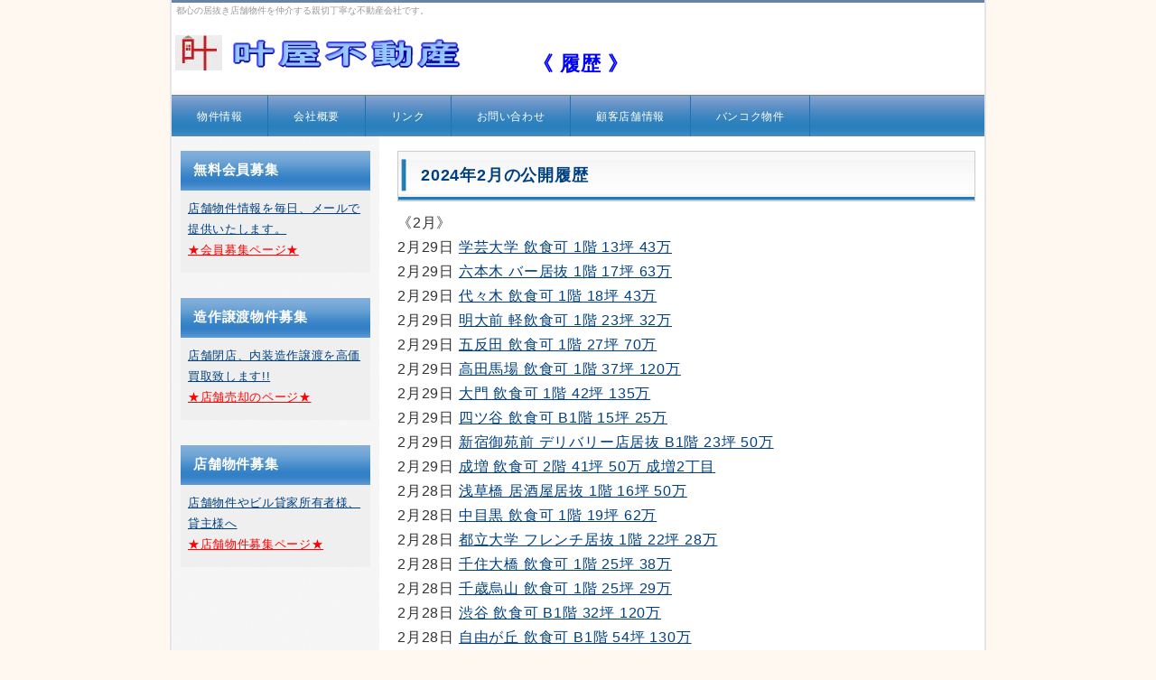

--- FILE ---
content_type: text/html
request_url: https://kano-ya.biz/rireki/2024-02.html
body_size: 31187
content:
<!DOCTYPE HTML>
<html lang="ja">
<head>
<base target="_parent">
<meta charset="UTF-8">
<meta http-equiv="X-UA-Compatible" content="IE=edge">
<title>叶屋不動産：2018年の履歴</title>
<meta name="viewport" content="width=device-width, initial-scale=1.0">
<meta name="keywords" content="店舗 物件 居抜き 造作 買取">
<meta name="description" content="居抜店舗の買取・仲介は叶屋不動産へ。2019年ご紹介物件">
<meta name="GENERATOR" content="JustSystems Homepage Builder Version 16.0.10.0 for Windows">
<meta http-equiv="Content-Style-Type" content="text/css">
<link rel="stylesheet" href="../responsible/css/base.css">
<link rel="stylesheet" href="../responsible/css/sp.css">
<link rel="stylesheet" href="../responsible/css/tab.css">
<link rel="stylesheet" href="../responsible/css/pc.css">
<link rel="shortcut icon" href="https://kano-ya.biz/favicon.ico"> 
<link rel="icon" href="https://kano-ya.biz/favicon.ico">
</head>

<body><!-- メイン -->
<div id="main">
  <!-- ヘッダー -->
  <div id="header">
    <h1>都心の居抜き店舗物件を仲介する親切丁寧な不動産会社です。</h1>
    <div id="header_inner">
      <div id="h_logo">
        <h2><a href="index.html" target="_parent"><img src="../responsible/img/logo-for-web.jpg" alt="サイト・タイトル"></a>
 <a href="https://kano-ya.biz/index.html" target="_parent"><img src="../responsible/img/logo1.gif" width="267" height="36" border="0" alt="叶屋不動産 "></a>　　　 <a href="#"><font color="#0000ff">《 履歴 》</font></a></h2>
      </div>
    </div>
  </div>
  <div id="header-menu">
    <ul class="clearfix">
      <li><a href="https://kano-ya.biz/bukken.html" target="_parent">物件情報</a></li>
      <li><a href="https://kano-ya.biz/service.html" target="_parent">会社概要</a></li>
      <li><a href="https://kano-ya.biz/link.html" target="_parent">リンク</a></li>
      <li><a href="https://kano-ya.biz/member.html" target="_parent">お問い合わせ</a></li>
      <li><a href="https://kano-ya.biz/kokyaku.html" target="_parent">顧客店舗情報</a></li>
      <li><a href="https://kano-ya.biz/bangkok.html" target="_parent">バンコク物件</a>
    </ul>
  </div>
  <!-- ヘッダー終わり --><!-- コンテンツ --><!-- メインコンテンツ -->
  <div id="container">
    <div id="contents">
      <h2>2024年2月の公開履歴</h2>
      《2月》<br>
      2月29日 <a href="../bukken/meguroku/gakugeidaigaku/24/1F12.51t/240228-61.html" target="_parent">学芸大学 飲食可 1階 13坪 43万</a><br>
      2月29日 <a href="../bukken/minatoku/roppongi/24/1F17.0t/240228-42.html" target="_parent">六本木 バー居抜 1階 17坪 63万</a><br>
      2月29日 <a href="../bukken/shibuyaku/yoyogi/24/1F17.61t/240228-65.html" target="_parent">代々木 飲食可 1階 18坪 43万</a><br>
      2月29日 <a href="../bukken/setagayaku/meidaimae/24/1F22.52t/240228-64.html" target="_parent">明大前 軽飲食可 1階 23坪 32万</a><br>
      2月29日 <a href="../bukken/shinagawaku/gotanda/24/1F26.95t/240228-41.html" target="_parent">五反田 飲食可 1階 27坪 70万</a><br>
      2月29日 <a href="../bukken/shinjukuku/takadanobaba/23/1F36.93t/230227-61.html" target="_parent">高田馬場 飲食可 1階 37坪 120万</a><br>
      2月29日 <a href="../bukken/minatoku/daimon/23/1F42.17t/230905-43.html" target="_parent">大門 飲食可 1階 42坪 135万</a><br>
      2月29日 <a href="../bukken/shinjukuku/yotuya/24/B1F14.82t/170419-14.html" target="_parent">四ツ谷 飲食可 B1階 15坪 25万</a><br>
      2月29日 <a href="../bukken/shinjukuku/shinjukugyoen/24/B1F23.3t/240228-62.html" target="_parent">新宿御苑前 デリバリー店居抜 B1階 23坪 50万</a><br>
      2月29日 <a href="../bukken/itabashiku/narimasu/24/2F40.61t/240228-63.html" target="_parent">成増 飲食可 2階 41坪 50万 成増2丁目</a><br>
      2月28日 <a href="../bukken/taitoku/asakusabashi/24/1F15.65t/240227-62.html" target="_parent">浅草橋 居酒屋居抜 1階 16坪 50万</a><br>
      2月28日 <a href="../bukken/meguroku/nakameguro/24/1F19.37t/240227-61.html" target="_parent">中目黒 飲食可 1階 19坪 62万</a><br>
      2月28日 <a href="../bukken/meguroku/toritsudaigaku/24/1F21.99t/240227-63.html" target="_parent">都立大学 フレンチ居抜 1階 22坪 28万</a><br>
      2月28日 <a href="../bukken/adachiku/senjyuohashi/24/1F25.0t/240227-43.html" target="_parent">千住大橋 飲食可 1階 25坪 38万</a><br>
      2月28日 <a href="../bukken/setagayaku/chitosekarasuyama/24/1F25.11t/240227-41.html" target="_parent">千歳烏山 飲食可 1階 25坪 29万</a><br>
      2月28日 <a href="../bukken/shibuyaku/shibuya/23/B1F31.57t/231010-62.html" target="_parent">渋谷 飲食可 B1階 32坪 120万</a><br>
      2月28日 <a href="../bukken/meguroku/jiyugaoka/24/B1F54.23t/240227-42.html" target="_parent">自由が丘 飲食可 B1階 54坪 130万</a><br>
      2月27日 <a href="../bukken/shibuyaku/ebisu/24/1F9.43t/240226-41.html" target="_parent">恵比寿 洋食居抜 1階 9坪 49万</a><br>
      2月27日 <a href="../bukken/shinagawaku/gotanda/24/1F12.34t/240226-63.html" target="_parent">五反田 ラーメン居抜 1階 12坪 45万</a><br>
      2月27日 <a href="../bukken/chuoku/mitsukoshimae/24/1-2F20.0t/240226-42.html" target="_parent">三越前 飲食可 1-2階 20坪 54万</a><br>
      2月27日 <a href="../bukken/otaku/hasunuma/23/1F14.42t/210405-42.html" target="_parent">蓮沼 飲食可 1階 14坪 22万</a><br>
      2月27日 <a href="../bukken/kotoku/monzennakacho/23/1-2F27.99t/230824-43.html" target="_parent">門前仲町 飲食可 1-2階 28坪 68万</a><br>
      2月27日 <a href="../bukken/minatoku/azabujyuban/24/1-B1F35.64t/210624-63.html" target="_parent">麻布十番 バー居抜 1-B1階 36坪 113万</a><br>
      2月27日 <a href="../bukken/shinjukuku/takadanobaba/24/1-B1F30.29t/200619-02.html" target="_parent">高田馬場 飲食可 1-B1階 30坪 63万</a><br>
      2月27日 <a href="../bukken/shinjukuku/okubo/24/B1F8.01t/240226-44.html" target="_parent">大久保 居酒屋居抜 B1階 8坪 21万</a><br>
      2月27日 <a href="../bukken/chuoku/ginza/24/B1F27.73t/180302-11.html" target="_parent">銀座 飲食可 B1階 28坪 80万</a><br>
      2月27日 <a href="../bukken/arakawaku/machiya/24/2F55.02t/240226-61.html" target="_parent">町屋 飲食可 2階 55坪 66万</a><br>
      2月26日 <a href="../bukken/shinagawaku/ooimachi/24/200221-11.html" target="_parent">大井町 飲食可 1階 8坪 30万</a><br>
      2月26日 <a href="../bukken/itabashiku/kamiitabashi/24/1F16.41t/240222-61.html" target="_parent">上板橋 飲食可 1階 16坪 23万</a><br>
      2月26日 <a href="../bukken/chiyodaku/kanda/ogawamati/23/1F26.44t/211117-43.html" target="_parent">小川町 飲食可 1階 26坪 60万</a><br>
      2月26日 <a href="../bukken/setagayaku/shimokitazawa/24/1F29.4t/240222-63.html" target="_parent">下北沢 軽飲食可 1階 29坪 110万</a><br>
      2月26日 <a href="../bukken/nerimaku/ekoda/24/1-2F42.43t/240222-42.html" target="_parent">江古田 飲食可 1-2階 42坪 25万</a><br>
      2月26日 <a href="../bukken/chiyodaku/kanda/utikanda/24/3F26.79t/170601-21.html" target="_parent">神田 飲食可 3階 27坪 63万 </a><br>
      2月26日 <a href="../bukken/shinjukuku/shinjuku/nishiguchi/24/29F32.0t/240222-62.html" target="_parent">新宿駅西口 飲食可 29階 32坪 90万</a><br>
      2月26日 <a href="../bukken/setagayaku/soshigayaokura/24/2F48.27t/240222-64.html" target="_parent">祖師ヶ谷大蔵 飲食可 2階 48坪 66万</a><br>
      <br>
      2月23日 <a href="../bukken/23kugai/toka/kichijyoji/23/1F7.0t/210820-64.html" target="_parent">吉祥寺 ケバブ店居抜 1階 7坪 45万</a><br>
      2月23日 <a href="../bukken/otaku/kamata/22/1F12.71t/161216-31.html" target="_parent">蒲田 飲食可 1階 13坪 45万</a><br>
      2月23日 <a href="../bukken/suginamiku/higashikouenji/23/1F14.97t/230526-65.html" target="_parent">東高円寺 飲食可 1階 15坪 27万</a><br>
      2月22日 <a href="../bukken/taitoku/asakusa/24/1-3F22.41t/240221-42.html" target="_parent">浅草 飲食可 1-3階 22坪 40万</a><br>
      2月22日 <a href="../bukken/katsushikaku/kameari/24/1F19.01t/240221-63.html" target="_parent">亀有 飲食可 1階 19坪 38万</a><br>
      2月22日 <a href="../bukken/toshimaku/sugamo/24/1F20.0t/200408-42.html" target="_parent">巣鴨 弁当店居抜 1階 20坪 35</a><br>
      2月22日 <a href="../bukken/shinjukuku/yotuya/24/1F22.5t/240221-61.html" target="_parent">四ッ谷 飲食可 1階 23坪 56万</a><br>
      2月22日 <a href="../bukken/meguroku/jiyugaoka/24/1F30.0t/240221-41.html" target="_parent">自由が丘 飲食可 1階 30坪 115万</a><br>
      2月22日 <a href="../bukken/shinjukuku/kagurazaka/24/2F22.88t/240221-44.html" target="_parent">神楽坂 飲食可 2階 23坪 68万</a><br>
      2月22日 <a href="../bukken/katsushikaku/kameari/24/B1F34.54t/240221-43.html" target="_parent">亀有 飲食可 B1階 35坪 38万</a><br>
      2月22日 <a href="../bukken/shinagawaku/togoshi/23/1F14.28t/231213-65.html" target="_parent">戸越 飲食可 1階 14坪 23万</a><br>
      2月21日 <a href="../bukken/chuoku/ginza/24/1-2F18.94t/240220-42.html" target="_parent">銀座 飲食可 1-2階 19坪 76万</a><br>
      2月21日 <a href="../bukken/shibuyaku/harajuku/24/1F10.35t/240220-61.html" target="_parent">明治神宮前 飲食可 1階 10坪 71万</a><br>
      2月21日 <a href="../bukken/kotoku/kiba/24/1F16.42t/240220-62.html" target="_parent">木場 飲食可 1階 16坪 30万</a><br>
      2月21日 <a href="../bukken/chuoku/tukiji/24/1F21.97t/190401-13.html" target="_parent">築地 和菓子店居抜 1階 22坪 54万</a><br>
      2月21日 <a href="../bukken/katsushikaku/horikirishobuen/24/1F29.45t/240220-63.html" target="_parent">堀切菖蒲園 飲食可 1階 29坪 45万</a><br>
      2月21日 <a href="../bukken/shinjukuku/ichigaya/24/1F30.96t/230602-45.html" target="_parent">市ヶ谷 焼肉居抜 1階 31坪 75万</a><br>
      2月20日 <a href="../bukken/taitoku/okachimachi/24/1F7.93t/210224-21.html" target="_parent">御徒町 飲食可 1階 8坪 45万</a><br>
      2月20日 <a href="../bukken/suginamiku/ogikubo/24/1F12.32t/190304-12.html" target="_parent">荻窪 カレー居抜 1階 12坪 40万</a><br>
      2月20日 <a href="../bukken/bunkyoku/hongo3chome/24/1F15.5t/240219-43.html" target="_parent">本郷三丁目 中華居抜 1階 16坪 28万</a><br>
      2月20日 <a href="../bukken/nerimaku/toubunerima/24/1-2F24.74t/240219-41.html" target="_parent">東武練馬 飲食可 1-2階 25坪 22万</a><br>
      2月20日 <a href="../bukken/otaku/shmomaruko/24/1F17.0t/220620-44.html" target="_parent">下丸子 飲食可 1階 17坪 60万</a><br>
      2月20日 <a href="../bukken/kotoku/kiba/24/1F18.78t/240219-62.html" target="_parent">木場 飲食可 1階 19坪 30万</a><br>
      2月20日 <a href="../bukken/toshimaku/otsuka/24/3F44.29t/240219-61.html" target="_parent">大塚 飲食可 3階 44坪 71万</a><br>
      2月20日 <a href="../bukken/sumidaku/kinsicho/24/2F63.9t/240205-63.html" target="_parent">錦糸町 飲食可 2階 64坪 192万</a><br>
      2月19日 <a href="../bukken/shinjukuku/kagurazaka/24/1F8.77t/240216-41.html" target="_parent">神楽坂 飲食可 1階 9坪 40万</a><br>
      2月19日 <a href="../bukken/nakanoku/nakano/24/1F16.0t/230207-41.html" target="_parent">中野 飲食可 1階 16坪 75万</a><br>
      2月19日 <a href="../bukken/otaku/kamata/24/1F16.94t/240216-64.html" target="_parent">蒲田 飲食可 1階 17坪 50万</a><br>
      2月19日 <a href="../bukken/kotoku/monzennakacho/24/1F17.86t/231128-62.html" target="_parent">門前仲町 飲食可 1階 18坪 36万</a><br>
      2月19日 <a href="../bukken/chuoku/yaesu/24/1-2F30.0t/240216-42.html" target="_parent">八重洲 飲食可 1-2階 30坪 100万</a><br>
      2月19日 <a href="../bukken/chiyodaku/jinbocho/nishikanda/24/1F24.19t/240216-61.html" target="_parent">神保町 カレー居抜 1階 24坪 45万</a><br>
      2月19日 <a href="../bukken/itabashiku/hasune/24/1F32.26t/240215-65.html" target="_parent">蓮根 飲食可 1階 32坪 36万</a><br>
      2月19日 <a href="../bukken/shinagawaku/gotanda/24/1F44.71t/240215-45.html" target="_parent">五反田 飲食可 1階 45坪 89万</a><br>
      2月19日 <a href="../bukken/setagayaku/sangenjaya/24/1F76.45t/230803-61.html" target="_self">三軒茶屋 飲食可 1階 76坪 191万</a><br>
      2月19日 <a href="../bukken/23kugai/toka/kichijyoji/24/3F15.73t/240216-63.html" target="_parent">吉祥寺 バー居抜 3階 16坪 42万</a><br>
      2月19日 <a href="../bukken/setagayaku/shimokitazawa/23/2F27.22t/231108-61.html" target="_parent">下北沢 飲食可 2階 27坪 82万</a><br>
      2月19日 <a href="../bukken/itabashiku/ooyama/24/2F37.06t/240216-62.html" target="_parent">大山 飲食可 2階 37坪 67万 </a><br>
      <br>
      2月16日 <a href="../bukken/suginamiku/nishiogi/24/1F10.82t/240215-41.html" target="_parent">西荻窪 和食居抜 1階 11坪 21万</a><br>
      2月16日 <a href="../bukken/shibuyaku/daikanyama/24/1F13.94t/240215-43.html" target="_parent">代官山 飲食可 1階 14坪 55万</a><br>
      2月16日 <a href="../bukken/itabashiku/tokiwadai/24/1F16.03t/231018-43.html" target="_parent">ときわ台 飲食可 1階 16坪 36万</a><br>
      2月16日 <a href="../bukken/shinjukuku/kabukicho/22/1F17.83t/200115-41.html" target="_parent">歌舞伎町 重飲食可 1階 18坪 120万</a><br>
      2月16日 <a href="../bukken/suginamiku/kamiigusa/24/1F37.72t/240215-62.html" target="_parent">上井草 蕎麦居抜 1階 38坪 53万</a><br>
      2月16日 <a href="../bukken/toshimaku/ikebukuro/nishiguchi/24/1-2F64.0t/240215-61.html" target="_parent">池袋西口 飲食可 1-2階 64坪 350万</a><br>
      2月16日 <a href="../bukken/kotoku/monzennakacho/24/2F14.32t/220921-44.html" target="_parent">門前仲町 居酒屋居抜 2階 14坪 22万</a><br>
      2月16日 <a href="../bukken/nakanoku/nakanosakaue/24/B1F49.73t/240215-42.html" target="_parent">中野坂上 飲食可 B1階 50坪 75万 </a><br>
      2月16日 <a href="../bukken/meguroku/jiyugaoka/21/2F90.0t/210330-63.html" target="_parent">自由が丘 飲食可 2階 90坪 135万</a><br>
      2月15日 <a href="../bukken/chuoku/tukiji/24/1F3.32t/220329-45.html" target="_parent">築地 飲食可 1階 3坪 20万</a><br>
      2月15日 <a href="../bukken/itabashiku/narimasu/24/1F8.47t/240214-44.html" target="_parent">成増 飲食可 1階 8坪 20万</a><br>
      2月15日 <a href="../bukken/toshimaku/kanamecho/24/1F15.14t/240214-63.html" target="_parent">要町 居酒屋居抜 1階 15坪 31万</a><br>
      2月15日 <a href="../bukken/kotoku/ooshima/24/1F16.1t/240214-43.html" target="_parent">大島 飲食可 1階 16坪 35万</a><br>
      2月15日 <a href="../bukken/meguroku/jiyugaoka/24/1F20.36t/240214-42.html" target="_parent">自由が丘 カフェ居抜 1階 20坪 70万</a><br>
      2月15日 <a href="../bukken/minatoku/roppongi/24/1F21.43t/240214-65.html" target="_parent">六本木 飲食可 1階 21坪 59万</a><br>
      2月15日 <a href="../bukken/minatoku/omotesando/24/1F32.48t/240214-41.html" target="_parent">表参道 飲食可 1階 32坪 309万</a><br>
      2月15日 <a href="../bukken/shibuyaku/harajuku/24/2F29.49t/240214-62.html" target="_parent">原宿 飲食可 2階 29坪 73万</a><br>
      2月15日 <a href="../bukken/chuoku/ginza/24/7F35.11t/240214-61.html" target="_parent">銀座 飲食可 7階 35坪 128万</a><br>
      2月14日 <a href="../bukken/shibuyaku/daikanyama/24/1F13.96t/240213-43.html" target="_parent">代官山 飲食可 1階 14坪 60万</a><br>
      2月14日 <a href="../bukken/toshimaku/sugamo/24/1F17.15t/180608-23.html" target="_parent">巣鴨 ラーメン居抜 1階 17坪 57万</a><br>
      2月14日 <a href="../bukken/setagayaku/sangenjaya/24/1F21.2t/240213-61.html" target="_parent">三軒茶屋 飲食可 1階 21坪 77万</a><br>
      2月14日 <a href="../bukken/itabashiku/ooyama/24/1F29.65t/240209-42.html" target="_parent">大山 焼肉居抜 1階 30坪 33万</a><br>
      2月14日 <a href="../bukken/minatoku/shimbashi/23/1F35.16t/230731-41.html" target="_parent">新橋 飲食可 1階 35坪 169万</a><br>
      2月14日 <a href="../bukken/minatoku/akasaka/24/5F14.85t/240213-63.html" target="_parent">赤坂 バー居抜 5階 15坪 25万</a><br>
      2月14日 <a href="../bukken/suginamiku/asagaya/23/B1F19.14t/220329-43.html" target="_parent">阿佐ヶ谷 飲食可 B1階 19坪 59万</a><br>
      2月14日 <a href="../bukken/shibuyaku/harajuku/24/4F23.14t/240214-64.html" target="_parent">明治神宮前 飲食可 4階 23坪 81万</a><br>
      2月14日 <a href="../bukken/toshimaku/ikebukuro/higasiguchi/24/B1F30.96t/240213-41.html" target="_parent">池袋東口 BAR居抜 B1階 31坪 86万</a><br>
      2月14日 <a href="../bukken/otaku/kamata/24/3F70.0t/220921-42.html" target="_parent">蒲田 飲食可 3階 70坪 98万</a><br>
      2月13日 <a href="../bukken/minatoku/akasakamitsuke/24/1F8.12t/180719-31.html" target="_parent">赤坂見附 飲食可 1階 8坪 50万</a><br>
      2月13日 <a href="../bukken/chiyodaku/kanda/nishikicho/24/1F10.0t/240209-63.html" target="_parent">神保町 カレー居抜 1階 10坪 25万</a><br>
      2月13日 <a href="../bukken/nakanoku/nakano/24/1F12.13t/240109-41.html" target="_parent">中野 飲食可 1階 12坪 58万</a><br>
      2月13日 <a href="../bukken/minatoku/roppongi/24/1F26.65t/240209-61.html" target="_parent">六本木 飲食可 1階 27坪 147万</a><br>
      2月13日 <a href="../bukken/meguroku/nishikoyama/24/1F30.0t/240208-43.html" target="_parent">西小山 飲食可 1階 30坪 50万</a><br>
      2月13日 <a href="../bukken/23kugai/toka/bubaigawara/24/1F32.5t/240209-64.html" target="_parent">分倍河原 飲食可 1階 33坪 90万</a><br>
      2月13日 <a href="../bukken/katsushikaku/kanamachi/24/3F12.0t/240208-44.html" target="_parent">金町 飲食可 3階 12坪 24万</a><br>
      2月13日 <a href="../bukken/23kugai/toka/chofu/24/2F32.44t/240208-41.html" target="_parent">調布 焼肉居抜 2階 32坪 60万</a><br>
      2月13日 <a href="../bukken/toshimaku/ikebukuro/higasiguchi/24/B1F57.01t/240209-41.html" target="_parent">池袋東口 飲食可 B1階 57坪 200万</a><br>
      <br>
      2月10日 <a href="../bukken/chiyodaku/kanda/awajicho/22/1F28.36t/220909-42.html" target="_parent">淡路町 飲食可 1階 28坪 65万</a><br>
      2月10日 <a href="../bukken/suginamiku/iogi/23/1F12.86t/230728-45.html" target="_parent">井荻 飲食可 1階 13坪 20万</a><br>
      2月10日 <a href="../bukken/nakanoku/araiyakushimae/23/1-B1F21.14t/220913-41.html" target="_parent">新井薬師前 喫茶店居抜 1-B1階 21坪 30万</a><br>
      2月9日 <a href="../bukken/minatoku/mita/24/1F5.5t/240208-63.html" target="_parent">三田 飲食可 1階 6坪</a><br>
      2月9日 <a href="../bukken/kitaku/jyujo/24/1F12.22t/240208-66.html" target="_parent">十条 飲食可 1階 12坪 29万</a><br>
      2月9日 <a href="../bukken/suginamiku/asagaya/24/1F15.75t/230926-62.html" target="_parent">阿佐ヶ谷 飲食可 1階 16坪 27万</a><br>
      2月9日 <a href="../bukken/kitaku/jyujo/24/1F29.17t/240208-42.html" target="_parent">十条 飲食可 1階 29坪 96万</a><br>
      2月9日 <a href="../bukken/kotoku/kameido/24/1F30.64t/240208-62.html" target="_parent">亀戸 飲食可 1階 31坪 92万</a><br>
      2月9日 <a href="../bukken/shinjukuku/shinjukugyoen/24/1F35.22t/240208-64.html" target="_parent">新宿御苑前 飲食可 1階 35坪 60万</a><br>
      2月9日 <a href="../bukken/shinjukuku/shinjuku/minamiguchi/24/5F24.54t/240208-65.html" target="_parent">新宿駅南口 飲食可 5階 25坪 80万</a><br>
      2月9日 <a href="../bukken/23kugai/saitamaken/kawaguchi/24/2F33.51t/240208-61.html" target="_parent">川口 飲食可 2階 34坪 70万</a><br>
      2月8日 <a href="../bukken/toshimaku/komagome/24/1F11.82t/240207-41.html" target="_parent">駒込 ラーメン居抜 1階 12坪 17万</a><br>
      2月8日 <a href="../bukken/meguroku/jiyugaoka/24/1F12.16t/240207-63.html" target="_parent">自由が丘 軽飲食可 1階 12坪 32万</a><br>
      2月8日 <a href="../bukken/taitoku/exasakusa/24/1F17.51t/240207-62.html" target="_parent">ＴX浅草 飲食可 1階 18坪 70万</a><br>
      2月8日 <a href="../bukken/shinjukuku/shinjukugyoen/24/1F23.4t/181018-11.html" target="_parent">新宿御苑前 飲食可 1階 23坪 66万</a><br>
      2月8日 <a href="../bukken/shinjukuku/takadanobaba/24/1F29.0t/190709-11.html" target="_parent">高田馬場 飲食可 1階 29坪 131万</a><br>
      2月8日 <a href="../bukken/shibuyaku/omotesando/24/1F35.8t/240207-43.html" target="_parent">表参道 飲食可 1階 36坪 179万</a><br>
      2月8日 <a href="../bukken/chiyodaku/kanda/utikanda/24/2F16.34t/170731-31.html" target="_parent">神田 飲食可 2階 16坪 25万</a><br>
      2月8日 <a href="../bukken/minatoku/akasakamitsuke/24/2F22.99t/240207-61.html" target="_parent">赤坂見附 飲食可 2階 23坪 48万</a><br>
      2月8日 <a href="../bukken/shinjukuku/kabukicho/24/7F37.5t/240207-42.html" target="_parent">歌舞伎町 飲食可 7階 38坪 131万</a><br>
      2月7日 <a href="../bukken/shibuyaku/harajuku/24/1F6.04t/230605-62.html" target="_parent">原宿 飲食可 1階 6坪 33万</a><br>
      2月7日 <a href="../bukken/meguroku/jiyugaoka/24/1F8.52t/240206-43.html" target="_parent">自由が丘 飲食可 1階 9坪 25万</a><br>
      2月7日 <a href="../bukken/nakanoku/nakanoshimbasi/24/1F10.09t/240206-62.html" target="_parent">中野新橋 やきとん居抜 1階 10坪 20万</a><br>
      2月7日 <a href="../bukken/toshimaku/komagome/24/1F14.02t/240206-42.html" target="_parent">駒込 中華居抜 1階 14坪 22万</a><br>
      2月7日 <a href="../bukken/23kugai/toka/kichijyoji/24/1-2F54.7t/240206-61.html" target="_parent">吉祥寺 飲食可 1-2階 55坪 153万</a><br>
      2月7日 <a href="../bukken/chuoku/kayabacho/24/B1F15.68t/181203-21.html" target="_parent">茅場町 ベトナム料理居抜 B1階 16坪 28万</a><br>
      2月7日 <a href="../bukken/shibuyaku/udagawacho/24/3F58.08t/240206-41.html" target="_parent">渋谷/宇田川町 飲食可 3階 58坪 203万</a><br>
      2月7日 <a href="../bukken/sumidaku/kinsicho/24/2F63.9t/240205-63.html" target="_parent">錦糸町 飲食可 2階 64坪 224万</a><br>
      2月7日 <a href="../bukken/shibuyaku/shibuya/23/B1F17.98t/210219-01.html" target="_parent">渋谷 飲食店居抜 B1階 18坪 44万</a><br>
      2月6日 <a href="../bukken/suginamiku/asagaya/24/1F10.61t/191016-12.html" target="_parent">阿佐ヶ谷 から揚げ居抜 1階 11坪 32万</a><br>
      2月6日 <a href="../bukken/katsushikaku/kameari/24/1F13.9t/240205-42.html" target="_parent">亀有 飲食可 1階 14坪 28万</a><br>
      2月6日 <a href="../bukken/nakanoku/nakano/24/1F14.15t/180411-22.html" target="_parent">中野 焼肉居抜 1階 14坪 45万</a><br>
      2月6日 <a href="../bukken/shinjukuku/higashishinjuku/24/1F18.15t/240205-43.html" target="_parent">東新宿 中華居抜 1階 18坪 20万</a><br>
      2月6日 <a href="../bukken/edogawaku/hirai/24/1F23.51t/240205-62.html" target="_parent">平井 飲食可 1階 24坪 45万</a><br>
      2月6日 <a href="../bukken/nerimaku/nerima/23/1F28.43t/231218-41.html" target="_parent">練馬 飲食可 1階 28坪 86万</a><br>
      2月6日 <a href="../bukken/chuoku/mitsukoshimae/23/1F39.47t/230227-63.html" target="_parent">三越前 飲食可 1階 39坪 126万</a><br>
      2月6日 <a href="../bukken/shinagawaku/hatanodai/23/4F18.18t/231027-42.html" target="_parent">旗の台 飲食可 4階 18坪 27万</a><br>
      2月6日 <a href="../bukken/shinjukuku/kabukicho/24/2F39.93t/231106-61.html" target="_parent">歌舞伎町 飲食可 2階 40坪 160万</a><br>
      2月6日 <a href="../bukken/23kugai/kanagawaken/center-minami/24/5F64.64t/240205-41.html" target="_parent">センター南 飲食可 5階 65坪 未定 万</a><br>
      2月6日 <a href="../bukken/meguroku/nakameguro/24/3F97.03t/240205-64.html" target="_parent">中目黒 飲食可 3階 97坪 243万</a><br>
      2月5日 <a href="../bukken/chuoku/ginza1chome/24/1F10.37t/240202-62.html" target="_parent">銀座一丁目 飲食可 1階 10坪 51万 </a><br>
      2月5日 <a href="../bukken/minatoku/azabujyuban/24/1F11.57t/240202-43.html" target="_parent">麻布十番 飲食可 1階 12坪 30万</a><br>
      2月5日 <a href="../bukken/shinagawaku/musashikoyama/24/1F23.12t/230602-43.html" target="_parent">武蔵小山 飲食可 1階 23坪 55万</a><br>
      2月5日 <a href="../bukken/chuoku/kayabacho/24/1F42.12t/240202-64.html" target="_parent">茅場町 飲食可 1階 42坪 126万</a><br>
      2月5日 <a href="../bukken/minatoku/akasakamitsuke/24/1F90.06t/240202-41.html" target="_parent">赤坂見附 飲食可 1階 90坪 197万</a><br>
      2月5日 <a href="../bukken/minatoku/akasaka/24/B1F24.95t/240202-66.html" target="_parent">赤坂 ダイニングバー居抜 B1階 25坪 50万</a><br>
      2月5日 <a href="../bukken/shinjukuku/kabukicho/24/8F34.21t/240202-65.html" target="_parent">歌舞伎町 飲食可 8階 34坪 92万</a><br>
      2月5日 <a href="../bukken/edogawaku/mizue/24/2F45.91t/240202-61.html" target="_parent">瑞江 飲食可 2階 46坪 41万</a><br>
      <br>
      2月2日 <a href="../bukken/chiyodaku/kanda/ogawamati/24/1-2F28.65t/240201-42.html" target="_parent">小川町 飲食可 1-2階 29坪 80万</a><br>
      2月2日 <a href="../bukken/chiyodaku/jinbocho/2chome/24/1-2F23.87t/240201-66.html" target="_parent">神保町 飲食可 1-2階 24坪 35万</a><br>
      2月2日 <a href="../bukken/23kugai/toka/chofu/23/1F17.76t/230821-63.html" target="_parent">調布 飲食可 1階 18坪 44万</a><br>
      2月2日 <a href="../bukken/shibuyaku/shibuya/24/1-2F29.11t/240201-62.html" target="_parent">渋谷 飲食可 1-2階 29坪 95万 </a><br>
      2月2日 <a href="../bukken/chiyodaku/kojimachi/24/1F19.61t/240201-63.html" target="_parent">麹町 居酒屋居抜 1階 20坪 44万</a><br>
      2月2日 <a href="../bukken/shinjukuku/mejiro/24/1F29.4t/240201-41.html" target="_parent">目白 飲食可 1階 29坪 84万</a><br>
      2月2日 <a href="../bukken/shibuyaku/ebisu/24/2F11.61t/240201-64.html" target="_parent">恵比寿 フレンチ居抜 2階 12坪 42万</a><br>
      2月2日 <a href="../bukken/arakawaku/nippori/24/3F14.78t/240201-61.html" target="_parent">日暮里 飲食可 3階 15坪 32万</a><br>
      2月2日 <a href="../bukken/shinjukuku/takadanobaba/23/2F29.0t/231016-61.html" target="_parent">高田馬場 飲食可 2階 29坪 87万</a><br>
      2月2日 <a href="../bukken/taitoku/exasakusa/24/4F38.95t/240201-65.html" target="_parent">TX浅草 飲食可 4階 39坪 78万 </a><br>
      2月2日 <a href="../bukken/chiyodaku/kojimachi/24/2F40.0t/240201-43.html" target="_parent">麹町 居酒屋居抜 2階 40坪 80万</a><br>
      2月1日 <a href="../bukken/kotoku/monzennakacho/24/1F11.84t/180409-22.html" target="_parent">門前仲町 カフェ居抜 1階 12坪 26万</a><br>
      2月1日 <a href="../bukken/katsushikaku/shinkoiwa/24/1F13.62t/240131-41.html" target="_parent">新小岩 スナック居抜 1階 14坪 21万</a><br>
      2月1日 <a href="../bukken/taitoku/asakusa/24/1F22.97t/210818-43.html" target="_parent">浅草 寿司居抜 1階 23坪 90万</a><br>
      2月1日 <a href="../bukken/chiyodaku/jinbocho/yasukunidori/22/1F16.8t/200609-41.html" target="_parent">神保町 飲食可 1階 17坪 66万</a><br>
      2月1日 <a href="../bukken/23kugai/toka/kichijyoji/24/1F23.9t/240131-42.html" target="_parent">吉祥寺 飲食可 1階 24坪 60万</a><br>
      2月1日 <a href="../bukken/shinjukuku/shinjuku/higashiguchi/24/B1F26.06t/230601-42.html" target="_parent">新宿駅東口 飲食可 B1階 26坪 92万</a><br>
      2月1日 <a href="../bukken/chiyodaku/kanda/kajicho/23/1-2F52.3t/200730-12.html" target="_parent">神田東口 飲食可 1-2階 52坪 110万</a><br>
      2月1日 <a href="../bukken/toshimaku/ikebukuro/nishiguchi/23/1-3F109t/231214-65.html" target="_parent">池袋西口 飲食可 1-3階 109坪 330万</a><br>
      2月1日 <a href="../bukken/meguroku/nakameguro/24/B1F27.81t/230201-63.html" target="_parent">中目黒 ステーキ居抜 B1階 28坪 65万</a><br>
      2月1日 <a href="../bukken/shinjukuku/kabukicho/24/7F36.0t/240131-61.html" target="_parent">歌舞伎町 飲食可 7階 36坪 83万</a><br>
      2月1日 <a href="../bukken/bunkyoku/myogadani/24/4F49.23t/240131-64.html" target="_parent">茗荷谷 飲食可 4階 49坪 60万</a><br>
      <br />
	<hr>
      <img src="/img/menu+button/img_o026.gif" border="0" width="15" height="15" align="middle"><font color="#ff0000"><b>以前の履歴</b></font> <a href="2024-01.html" target="_parent">1月</a> <a href="2023-12.html" target="_parent">12月</a> <a href="2023-11.html" target="_parent">11月</a> <a href="2023-10.html" target="_parent">10月</a> <a href="2023-09.html" target="_parent">9月</a><br>
    </div>
    <!-- メインコンテンツ終わり --><!-- メニュー -->
    <div id="menu">
      <div class="menu_free">
        <h2>無料会員募集</h2>
        <p><a href="https://kano-ya.biz/member.html" target="_parent">店舗物件情報を毎日、メールで提供いたします。<br />
        <font color="#ff0000">★会員募集ページ★</font></a></p>
      </div>
      <div class="menu_free">
        <h2>造作譲渡物件募集</h2>
        <p><a href="https://kano-ya.biz/zosakujyoto.html" target="_parent">店舗閉店、内装造作譲渡を高価買取致します!!<br />
        <font color="#ff0000">★店舗売却のページ★</font><br />
        </a></p>
      </div>
      <div class="menu_free">
        <h2>店舗物件募集</h2>
        <p><a href="https://kano-ya.biz/tenpobukkenboshu.html" target="_parent">店舗物件やビル貸家所有者様、貸主様へ<br />
        <font color="#ff0000">★店舗物件募集ページ★</font></a></p>
      </div>
    </div>
    <!-- メニュー終わり -->
  </div>
  <!-- コンテンツ終わり --><!-- フッター -->
  <div id="footer"><a href="https://kano-ya.biz/index.html" target="_parent">HOME</a> ｜ <a href="https://kano-ya.biz/bukken.html" target="_parent">物件情報</a> ｜ <a href="https://kano-ya.biz/service.html" target="_parent">会社概要</a> ｜ <a href="https://kano-ya.biz/access.html" target="_parent">アクセス</a> ｜ <a href="https://kano-ya.biz/link.html" target="_parent">リンク</a>｜ <a href="https://kano-ya.biz/member.html" target="_parent">お問合せ</a> ｜<a href="bukken-srch.html" target="_parent">srch</a> 
<br />
  <br />
  Copyright (C) 2012-2020 叶屋不動産 All Rights Reserved.　design by <a href="http://tempnate.com/">tempnate</a></div>
  <!-- フッター終わり -->
</div>
<!-- メイン終わり --></body>
</html>

--- FILE ---
content_type: text/css
request_url: https://kano-ya.biz/responsible/css/sp.css
body_size: 9492
content:
@charset "UTF-8";


/*---------------------------- スマートフォン向けのスタイル ----------------------------*/
@media only screen and (max-width: 679px) {


/*---------------------------- ページ全体の指定 ----------------------------*/

body {
  width: 100%;
  font: 87.5% 'ヒラギノ角ゴ pro W3', "Hiragino KaKu Gothic Pro", "メイリオ", Meiryo, Osaka, sans-serif;
  color: #333333;
  letter-spacing: 0.05em;
  -webkit-text-size-adjust: 100%;
}


/*---------- メイン ----------*/

#main {
  background-color: #ffffff;
}


/*---------- ヘッダー ----------*/

#header {
  width: 100%;
  margin: 0 auto 0 auto;
  line-height: 1.6;
  background-color: #ffffff;
}

#header h1 {
  display: none;
}


/*---------- ヘッダー内 ----------*/

#header #header_inner {
  margin: 0;
  padding: 2px;  /*-- 余白 --*/
  background-color: #ffffff;  /*-- 背景色 --*/
}


/*----- 左 logo -----*/

#h_logo {
  width: 100%;
  padding: 0;
  text-align: center;
  color: #666666;
}

#h_logo h2 {
  padding: 4px 0 0 0;  /*-- logo 位置 --*/
  margin: 0;
}

#h_logo img {
  max-width: 100%;
  height: auto;
}

#h_logo a {
  color: #666666 !important;
  text-decoration: none;
  font-size: 1em;
}

#h_logo a:hover {
  color: #888888 !important;
  text-decoration: underline;
  font-size: 1em;
}


/*----- 右 info -----*/

#h_info {
  display: none;
}


/*---------- ヘッダーメニュー ----------*/

#header-menu {
  margin: 0 1px 8px 1px;
}

#header-menu ul {
  width: 100%;
  padding: 0;
  background-image: url(../img/head_menu_back_base.gif);
  background-repeat: repeat-x;
}

#header-menu ul li {
  width: 50%;
  margin: 0;
  padding: 0;
  float: left;
  list-style: none;
  text-align: center;
}

#header-menu li a {
  font-size: 0.68em;
  padding: 13px 0 13px 0;
  display: block;
  line-height: 1.2;
  letter-spacing: 0.05em;
  color: #fffffc !important;
  text-decoration: none;
  border-right: 1px solid #1e74b2;
  background: #3a89c2 url(../img/head_menu_back_abase.gif) repeat-x;
}
 
#header-menu li a:hover {
  color: #fff6e7 !important;
  display: block;
  text-decoration: none;
  background: #3a89c2 url(../img/head_menu_back_hover.gif) repeat-x;
}

#header-menu li.home a {
  border-left: none;
}

.clearfix:after {
  content: "";
  display: block;
  clear: both;
  height: 0; 
  visibility: hidden;
}


/*---------- SP電話ボタン ----------*/

.phone {
  margin: 10px 2px 8px 2px;
  padding: 4px 2px 2px 2px;
  text-align: center;
  border: solid 2px #dddddd;
  background-image: url(../img/phone_bg.png);
  background-repeat: repeat-x;
}

.phone p {
  line-height: 1.7;
}

.phone a {
  color: #c9171e !important;
  text-decoration: none;
}

span.tel {
  font-size: 1.42em;
  color: #c9171e;
  line-height: 1.6;
  font-weight: bold;
}


/*---------- メイン画像 ----------*/

#header-img {
  width: 100%;
  height: auto;
  margin: 0 0 12px 0;
}

.main_photo {
  display: block;
  margin: 0 auto 0 auto;
}


/*---------- メインコンテンツ ----------*/

#container {
  padding: 0;
}


/*---------- コンテンツ ----------*/

#contents {
  padding: 6px 6px 10px 6px;
  font-size: 1em;
}

.article {
  margin: 0;
  padding: 0;
}

.section {
  margin: 0 0 20px 0;
  padding: 0 0 5px 0;
}

#contents #pannavi {
  margin: 0 0 5px 0;
  padding: 0 0 8px 0;
  font-size: 0.92em;
}

#contents h2 {
  margin: 0 0 7px 0;
  padding: 9px 8px 5px 12px;
  font-size: 1.28em;
  color: #fffffc;
  line-height: 1.7;
  background: url(../img/h_bg.gif) center repeat-x;
}

#contents h2.txt {
  margin: 0 0 7px 0;
  padding: 0;
  border: none;
  font-size: 1.28em;
  color: #54351f;
  background: none;
}

#contents h2.txt2 {
  margin: 0 0 7px 0;
  padding: 0;
  border: none;
  font-size: 1.28em;
  color: #54351f;
  background: none;
}

#contents h2.page_title {
  margin: 0 0 10px 0;
  padding: 14px 0 10px 13px;
  font-size: 1.28em;
  color: #3a72b2;
  line-height: 1.6;
  border-top: solid 4px #3a72b2;
  border-right: solid 1px #cccccc;
  border-bottom: solid 1px #cccccc;
  border-left: solid 1px #cccccc;
  background-color: #f3f9ff;
  background-image: none;
}

#contents h3 {
  margin: 12px 3px 10px 3px;
  padding: 12px 10px 6px 12px;
  line-height: 1.6;
  font-size: 1.28em;
  color: #662200;
  border-top: solid 1px #dddddd;
  border-right: solid 1px #dddddd;
  border-bottom: solid 1px #aaaaaa;
  border-left: solid 5px #882200;
  background: url(../img/h3_bg.gif) center repeat-x;
}

#contents h3.beta {
  margin: 12px 3px 10px 3px;
  padding: 10px 10px 8px 13px;
  line-height: 1.6;
  font-size: 1.28em;
  color: #fffffc;
  border-top: solid 1px #c85d15;
  border-right: solid 1px #c85d15;
  border-bottom: solid 1px #c85d15;
  border-left: solid 5px #c85d15;
  background: url(../img/h3_beta.gif) repeat-x;
}

#contents h3.point {
  margin: 10px 0 10px 0;
  padding: 8px 10px 6px 10px;
  line-height: 1.4;
  font-size: 1.28em;
  color: #e85922;
  border-top: solid 1px #888888;
  border-right: none;
  border-bottom: solid 4px #663300;
  border-left: none;
  background-image: url(../img/h3_point.gif) ;
}

#contents p {
  padding-right: 2px;
  padding-left: 2px;
  line-height: 1.6;
}


/*---------- 画像の回り込み ----------*/

img.picture {
  display: block;
  clear: both;
  margin: 20px auto 20px auto;
}

img.picture_r {
  display: block;
  clear: both;
  margin: 20px auto 20px auto;
}


/*---------- 表（テーブル） ----------*/

table#t01 {
  border: solid 1px #bbbbbb;
  border-collapse: collapse;
  padding: 4px;
}

td#t01 {
  padding: 4px;
  border: solid 1px #bbbbbb;
  border-collapse: collapse;
}

td#head {
  padding: 9px 6px 6px 15px;
  border: solid 1px #cccccc;
  border-collapse: collapse;
  background-image: url(../img/main_block_bg.gif);
}

table.table_line {
  width: 100%;
  border-collapse: collapse;
  border: solid 1px #bbbbbb;
  padding : 8px 4px 8px 4px;
}

td.table_head {
  border-collapse: collapse;
  border: solid 1px #bbbbbb;
  padding : 12px 8px 12px 8px;
  background-color: #fff8e3;
  width: 80px;
}

td.table_line {
  width: auto;
  border-collapse: collapse;
  border: solid 1px #bbbbbb;
  padding: 12px 8px 12px 8px;
}

/*---------- 動画 ----------*/

.movie {
  position: relative;
  padding-bottom: 56.25%;
  padding-top: 30px;
  height: 0;
  overflow: hidden;
  margin-top: 20px;
  margin-bottom: 20px;
}

.movie iframe {
  position: absolute;
  top: 0;
  left: 0;
  width: 100%;
  height: 100%;
}


/*---------- Googleマップ ----------*/

.map {
  position: relative;
  padding-bottom: 75%; 
  height: 0;
  overflow: hidden;
}

.map iframe {
  position: absolute;
  top: 0;
  left: 0;
  padding: 6%;
  width: 88% !important;
  height: 100% !important;
}


/*---------- サイドエリア ----------*/

#menu {
  margin : 0 0 20px 0;
}

.menulist {
  width: 100%;
  text-decoration: none;
  margin: 0 0 25px 0;
}

.menulist h2 {
  padding: 10px 0 6px 14px;
  font-size: 1.18em;
  color: #fffffc;
  border-bottom: solid 1px;
  border-bottom-color: #583822;
  background: url(../img/h_bg_gray.gif) center repeat-x;
}

.menulist h3 {
  padding: 10px 0 6px 14px;
  font-size: 1.18em;
  color: #fffffc;
  border-bottom: solid 1px;
  border-bottom-color: #583822;
  background: url(../img/h_bg_gray.gif) center repeat-x;
}

.menulist ul {
  width: 100%;
  border-top: solid 1px;
  border-top-color: #cccccc;
}

.menulist li {
  width: 100%;
  list-style: none;
  text-align: center;
}

.menulist li a {
  position: relative;
  padding: 13px 10px 8px 10px;
  display: block;
  color: #54351f !important;
  text-decoration: none;
  border-bottom: solid 2px;
  border-bottom-color: #cccccc;
  background: url(../img/nav_bg.gif) repeat-x;
}

.menulist li a:hover {
  color: #745a45 !important;
  display: block;
  text-decoration: none;
  border-bottom: solid 2px;
  border-bottom-color: #cccccc;
  background: url(../img/nav_bg_hover.gif) repeat-x;
}

.menulist li a:after {
  content: url(../img/flow_icon.png);
  position: absolute;
  right: 10px;
}

.menu_free {
  margin: 0 0 20px 0;
  padding: 0 0 5px 0;
  font-size: 1em;
  color: #333333;
  background-color: #f1f0f0;
}

.menu_free h2 {
  margin: 0 0 6px 0;
  padding: 10px 0 6px 14px;
  font-size: 1.18em;
  color: #fffffc;
  border-bottom: solid 1px;
  border-bottom-color: #583822;
  background: url(../img/h_bg_gray.gif) center repeat-x;
}

.menu_free h3 {
  margin: 0 0 6px 0;
  padding: 10px 0 6px 14px;
  font-size: 1.18em;
  color: #fffffc;
  border-bottom: solid 1px;
  border-bottom-color: #583822;
  background: url(../img/h_bg_gray.gif) center repeat-x;
}

.menu_free p{
  padding: 0 5px 0 5px;
  font-size: 1em;
  line-height: 1.7;
  color: #333333;
}

.menu_top {
  display: none;
}

.menu_btn_under {
  display: none;
}


/*---------- サイドエリア・トップに戻る ----------*/

.menu_back {
  display: inline;
}


/*---------- フッター ----------*/

#footer {
  width: auto;
  padding: 20px 10px 20px 10px;
  color: #333333;
  line-height: 1.7;
  text-align: center;
  background-color: #e4f6ff;
}

#footer p {
  padding: 10px;
  color: #555555;
}

#footer a {
  color: #555555 !important;
}

#footer a:hover {
  color: #777777 !important;
}

#footer a:visited {
  color: #555555;
}

#footer small {
  padding: 10px;
  font-size: 0.92em;
  color: #555555;
}

#footer small a {
  color: #555555 !important;
  text-decoration: none;
}

#footer small a:hover {
  color: #777777 !important;
  text-decoration: underline;
}

#footer small a:visited {
  color: #555555;
  text-decoration: none;
}

}

--- FILE ---
content_type: text/css
request_url: https://kano-ya.biz/responsible/css/tab.css
body_size: 10099
content:
@charset "UTF-8";


/*---------------------------- タブレット向けのスタイル ----------------------------*/
@media only screen and (min-width:680px) and (max-width:920px) {


/*---------- ページ全体の指定 ----------*/

body {
  width: 100%;
  font-family: "ヒラギノ角ゴ Pro W3", "Hiragino Kaku Gothic Pro", "メイリオ", Meiryo, Osaka, "MS P ゴシック", "MS P Gothic", sans-Serif;
  margin: 0;
  padding: 0;
  font-size: 1em;
  color: #333333;
  -webkit-text-size-adjust: none;
}


/*---------- メイン ----------*/

#main {
  width: 100%;
  overflow: hidden;
  margin: auto;
  padding: 0;
  text-align: center;
  background-color: #ffffff;
}


/*---------- ヘッダー ----------*/

#header {
  width: 100%;
  margin: 0 auto 0 auto;
  border-top: solid 3px #6882ac;
  background-image: url(../img/header.png);
  background-repeat: repeat-x;
}

#header h1 {
  margin: 0 auto 0 auto;
  padding: 3px 0 0 5px;
  font-weight: normal;
  text-align: left;
  font-size: 0.62em;
  color: #999999;
}


/*---------- ヘッダー内 ----------*/

#header #header_inner {
  height: auto;
  margin: 0;
  padding: 4px;  /*-- 余白 --*/
  background-color: #ffffff;  /*-- 背景色 --*/
}

#header_inner:after {
  content: "";
  display: block;
  clear: both;
  height: 0; 
  visibility: hidden;
}


/*----- 左 logo -----*/

#h_logo {
  width: 40%;
  padding: 0;  /*-- 左右余白0px --*/
  margin: 0;
  float: left;
  font-size: 0.87em;
  color: #555555;
  text-align: left;
  line-height: 1.5;
  text-decoration: none;
}

#h_logo h2 {
  margin: 0;
  padding: 20px 0 0 0;  /*-- logo 位置 --*/
  text-align: left;
  font-size: 1.25em;
  color: #444444;
  letter-spacing: 0.05em;
}

#h_logo img {
  max-width: 100%;
  height: auto;
}

#h_logo a {
  font-size: 1.12em;
  color: #666666;
  text-decoration: none;
}

#h_logo a:hover {
  font-size: 1.12em;
  color: #888888;
  text-decoration: none;
}


/*----- 右 info -----*/

#h_info{
  width: 60%;
  padding: 4px 0 0 0;  /*-- info画像 左右余白0px --*/
  margin: 0;
  text-align: right;
  float: right;
  font-size: 1em;
  color: #333333;
  line-height: 1.5;
  text-decoration: none;
}

#h_info p {
  margin: 0;
  padding: 4px 0 0 0;
  text-align: left;
  font-size: 0.87em;
  color: #444444;
  letter-spacing: 0.05em;
}

#h_info img {
  max-width: 100%;
  height: auto;
}

#h_info a{
  font-size: 1em;
  color: #333333;
  text-decoration: none;
}

#h_info a:hover{
  font-size: 1em;
  color: #666666;
  text-decoration: none;
}

span.tel {
  font-size: 1.42em;
  color: #c9171e;
  line-height: 1.6;
  font-weight: bold;
}


/*---------- ヘッダーメニュー ----------*/

#header-menu {
  margin: 0 1px 8px 1px;
}

#header-menu ul {
  width: 100%;
  display: table;
  padding: 0;
  background-image: url(../img/head_menu_back_base.gif);
  background-repeat: repeat-x;
}

#header-menu ul li {
  display: table-cell;
  margin: 0;
  padding: 0;
  list-style: none;
  text-align: center;
}

#header-menu li a {
  padding: 16px 0 14px 0;
  display: block;
  font-size: 0.75em;
  line-height: 1.2;
  letter-spacing: 0.05em;
  color: #fffffc !important;
  text-decoration: none;
  border-left: 1px solid #1e74b2;
  background: url(../img/head_menu_back_abase.gif) repeat-x;
}

#header-menu li a:hover {
  color: #fff6e7 !important;
  display: block;
  text-decoration: none;
  background: url(../img/head_menu_back_hover.gif) repeat-x;
}

#header-menu li.home a {
  border-left: none;
}

.clearfix:after {
  content: "";
  display: block;
  clear: both;
  height: 0; 
  visibility: hidden;
}


/*---------- SP電話ボタン ----------*/

.phone {
  display: none;
}


/*---------- メイン画像 ----------*/

#header-img {
  clear: both;
  width: 100%;
  margin: 2px 0 6px 0;
  text-align: center;
}

.main_photo {
  display: block;
  margin: 0 auto 0 auto;
}


/*---------- コンテンツ ----------*/

#container {
  width: 100%;
  margin: 0;
  overflow: hidden;
  padding: 10px 0 6px 0;
  background-color: #ffffff;
}


/*---------- メインコンテンツ ----------*/

#contents {
  margin: 0;
  padding: 5px 8px 5px 8px;
  font-size: 1em;
  width: auto;
  letter-spacing: 0.05em;
  text-align: left;
  line-height: 1.7;
}

#contents #pannavi {
  margin: 0 0 5px 0;
  padding: 0 0 8px 0;
  font-size: 0.87em;
}

#contents h2 {
  margin: 0 0 10px 0;
  padding: 10px 0 6px 18px;
  font-size: 1.28em;
  color: #54351f;
  line-height: 1.7;
  border-top: solid 1px #cccccc;
  border-right: solid 1px #cccccc;
  border-bottom: solid 4px #7f745d;
  border-left: solid 1px #cccccc;
  background: url(../img/h2_bg.gif) center repeat-x;
}

#contents h2.txt {
  margin: 0 0 7px 0;
  padding: 0;
  border: none;
  text-align: center;
  font-size: 1.28em;
  color: #54351f;
  background: none;
}

#contents h2.txt2 {
  margin: 0 0 7px 0;
  padding: 0;
  border: none;
  text-align: center;
  font-size: 1.28em;
  color: #54351f;
  background: none;
}

#contents h2.page_title {
  margin: 0 0 10px 0;
  padding: 13px 0 7px 18px;
  font-size: 1.28em;
  color: #3a72b2;
  line-height: 1.7;
  border-top: solid 4px #3a72b2;
  border-right: solid 1px #cccccc;
  border-bottom: solid 1px #cccccc;
  border-left: solid 1px #cccccc;
  background-color: #f3f9ff;
  background-image: none;
}

#contents h3 {
  margin: 12px 3px 10px 3px;
  padding: 11px 10px 7px 13px;
  line-height: 1.7;
  font-size: 1.28em;
  color: #662200;
  border-top: solid 1px #dddddd;
  border-right: solid 1px #dddddd;
  border-bottom: solid 1px #aaaaaa;
  border-left: solid 5px #882200;
  background: url(../img/h3_bg.gif) center repeat-x;
}

#contents h3.beta {
  margin: 12px 3px 10px 3px;
  padding: 10px 10px 8px 13px;
  line-height: 1.6;
  font-size: 1.28em;
  color: #fffffc;
  border-top: solid 1px #c85d15;
  border-right: solid 1px #c85d15;
  border-bottom: solid 1px #c85d15;
  border-left: solid 5px #c85d15;
  background: url(../img/h3_beta.gif) repeat-x;
}

#contents h3.point {
  margin: 10px 0 10px 0;
  padding: 8px 10px 6px 10px;
  line-height: 1.4;
  font-size: 1.28em;
  color: #e85922;
  border-top: solid 1px #888888;
  border-right: none;
  border-bottom: solid 4px #663300;
  border-left: none;
  background-image: url(../img/h3_point.gif) ;
}

#contents p {
  margin: 15px 0 15px 0;
  padding: 0 2px 0 2px;
  line-height: 1.7;
  font-size: 1em;
}


/*---------- 画像の回り込み ----------*/

img.picture {
  margin: 0 10px 10px 0;
  float: left;
}

img.picture_r {
  margin: 0 5px 10px 10px;
  float: right;
}


/*---------- 表（テーブル） ----------*/

table#t01 {
  border: solid 1px #cccccc;
  border-collapse: collapse;
}


td#t01 {
  padding: 10px;
  border: solid 1px #cccccc;
  border-collapse: collapse;
}


td#head {
  padding: 9px 6px 6px 15px;
  border: solid 1px #cccccc;
  border-collapse: collapse;
  background-image: url(../img/main_block_bg.gif);
}


table.table_line {
  border-collapse: collapse;
  border: solid 1px #bbbbbb;
  width: 100%;
}

td.table_head {
  border-collapse: collapse;
  border: solid 1px #bbbbbb;
  padding: 12px 14px 12px 14px;
  background-color: #fff8e3;
  width: 100px;
}

td.table_line {
  border-collapse: collapse;
  border: solid 1px #bbbbbb;
  padding: 12px 14px 12px 14px;
  width: auto;
}


/*---------- 動画 ----------*/

.movie {
  position: relative;
  padding-bottom: 56.25%;
  padding-top: 30px;
  height: 0;
  overflow: hidden;
  margin-top: 20px;
  margin-bottom: 20px;
}

.movie iframe {
  position: absolute;
  top: 0;
  left: 0;
  width: 100%;
  height: 100%;
}


/*---------- Googleマップ ----------*/

.map {
  position: relative;
  padding-bottom: 75%; 
  height: 0;
  overflow: hidden;
}

.map iframe {
  position: absolute;
  top: 0;
  left: 0;
  padding: 6%;
  width: 88% !important;
  height: 100% !important;
}


/*---------- サイドエリア ----------*/

#menu {
  margin: 0 0 15px 0;
  padding: 0 8px 0 8px;
  text-align: left;
  letter-spacing: 0.05em;
}

.menulist {
  margin: 0 0 28px 0;
  padding: 5px 0 0px 0;
  text-align: left;
}

.menulist h2 {
  height: 28px;
  margin: 0;
  padding: 10px 0 6px 14px;
  font-size: 1em;
  color: #fffffc;
  background: url(../img/h_bg_gray.gif) center repeat-x;
}

.menulist h3 {
  height: 28px;
  margin: 0;
  padding: 10px 0 6px 14px;
  font-size: 1em;
  color: #fffffc;
  background: url(../img/h_bg_gray.gif) center repeat-x;
}

.menulist ul {
  margin: 0;
  padding: 0;
}

.menulist li {
  margin: 0;
  padding: 0;
  list-style: none;
  text-align: center;
}

.menulist li a{
  position: relative;
  color: #54351f;
  display: block;
  border-right: solid 1px #dddddd;
  border-bottom: solid 1px #dddddd;
  border-left: solid 1px #dddddd;
  padding: 13px 10px 7px 10px;
  font-size: 0.87em;
  line-height: 1.9;
  text-decoration: none;
  background: url(../img/nav_bg.gif) repeat-x;
}

.menulist li a:hover{
  color: #745a45;
  background: url(../img/nav_bg_hover.gif) repeat-x;
}

.menulist li a:after {
  content: url(../img/flow_icon.png);
  position: absolute;
  right: 10px;
}

.menu_free {
  margin: 0 0 28px 0;
  padding: 0;
  text-align: left;
  background-color: #f1f0f0;
}

.menu_free h2 {
  height: 28px;
  margin: 0;
  padding: 10px 0 9px 14px;
  font-size: 1em;
  color: #fffffc;
  background: url(../img/h_bg_gray.gif) center repeat-x;
}

.menu_free h3 {
  height: 28px;
  margin: 0;
  padding: 10px 0 6px 14px;
  font-size: 1em;
  color: #fffffc;
  background: url(../img/h_bg_gray.gif) center repeat-x;
}

.menu_free p{
  margin: 0;
  padding: 8px 8px 14px 8px;
  font-size: 0.87em;
  line-height: 1.8;
}

.menu_top {
  display: none;
}

.menu_btn_under {
  display: none;
}


/*---------- サイドエリア・トップに戻る ----------*/

.menu_back {
  display: inline;
}


/*---------- フッター ----------*/

#footer {
  width: auto;
  margin: 0;
  padding: 30px 10px 30px 10px;
  text-align: center;
  font-size: 0.93em;
  color: #333333;
  line-height: 1.8;
  border-top: solid 2px #6882ac;
  background-color: #e4f6ff;
}

#footer a {
  color: #333333;
  font-size: 0.93em;
  text-decoration: none;
}

#footer a:hover {
  color: #555555;
  text-decoration: none;
}

}

--- FILE ---
content_type: text/css
request_url: https://kano-ya.biz/responsible/css/pc.css
body_size: 9977
content:
@charset "UTF-8";


/*---------------------------- PC向けのスタイル ----------------------------*/
@media only screen and (min-width: 921px) {


/*---------- ページ全体の指定 ----------*/

body{
  width: 100%;
  font-family: "ヒラギノ角ゴ Pro W3", "Hiragino Kaku Gothic Pro", "メイリオ", Meiryo, Osaka, "MS P ゴシック", "MS P Gothic", sans-Serif;
  margin: 0;
  padding: 0;
  font-size: 16px;
  color: #333333;
  background-color: #fef8f0;
  -webkit-text-size-adjust: none;
}


/*---------- メイン ----------*/

#main{
  width: 900px;
  overflow: hidden;
  margin: 0 auto 0 auto;
  padding: 0;
  text-align: center;
  border-right: solid 2px #e5e4e6;
  border-left: solid 2px #e5e4e6;
  background-color: #fef8f0;
}


/*---------- ヘッダー ----------*/

#header{
  width: 100%;
  margin: 0 auto 0 auto;
  border-top: solid 3px #6882ac;
  background-image: url(../img/header.png);  /*-- 背景 --*/
  background-repeat: repeat-x;
}

#header h1{
  margin: 0 auto 0 auto;
  width: 900px;
  padding: 2px 0 0 5px;
  font-weight: normal;
  text-align: left;
  font-size: 10px;
  color: #999999;
}


/*---------- ヘッダー内 ----------*/

#header #header_inner{
	height:74px;
/*  height: 122px;  -- 高さ --*/
  padding: 4px;  /*-- 余白 --*/
  margin: 0 auto 0 auto;
}


/*----- 左 logo -----*/

#h_logo{
  padding: 0;
  text-align: left;
  font-size: 14px;
  color: #444444;
  line-height: 1.5;
  text-decoration: none;
  float: left;
}

#h_logo h2{
  margin: 0;
  padding: 16px 0 0 0px;  /*-- logo 位置 --*/
  text-align: left;
  font-size: 20px;
  color: #444444;
  letter-spacing: 0.05em;
}

#h_logo a{
  font-size: 22px;
  color: #666666;
  text-decoration: none;
}

#h_logo a:hover{
  font-size: 22px;
  color: #888888;
  text-decoration: none;
}


/*----- 右 info -----*/

#h_info{
  margin: 0;
  padding: 2px 0 0 0;  /*-- info画像 位置 --*/
  text-align: right;
  font-size: 16px;
  color: #555555;
  line-height: 1.8;
  text-decoration: none;
  float: right;
}

#h_info p{
  margin: 0;
  padding: 3px;
  text-align: left;
  font-size: 14px;
  color: #444444;
  letter-spacing: 0.05em;
}

#h_info a{
  font-size: 13px;
  color: #333333;
  text-decoration: none;
}

#h_info a:hover{
  font-size: 13px;
  color: #666666;
  text-decoration: none;
}

span.tel{
  font-size: 1.42em;
  color: #c9171e;
  line-height: 1.6;
  font-weight: bold;
}


/*---------- PCメニュー ----------*/

#header-menu{
  clear: both;
  width: 100%;
  margin: 4px 0 0 0;
  padding: 0;
  height: 44px;
  text-align: left;
  border-top: solid 1px #6882ac;
  border-bottom: solid 1px #6882ac;
  background-image: url(../img/head_menu_back_base.gif);
  background-repeat: repeat-x;
}

#header-menu ul{
  width: 900px;
  text-align: left;
  margin: 0 auto 0 auto;
  padding: 0;
  background-image: url(../img/head_menu_back_base.gif);
  background-repeat: repeat-x;
}

#header-menu li{
  display: inline;
  list-style-type: none;
  float: left;
  color: #ffffff;
}

#header-menu li a{
  font-size: 12px;
  color: #fffffc;
  text-align: center;
  display: block;
  line-height: 1.6;
  letter-spacing: 0.05em;
  border-right: solid 1px #1e74b2;
  text-decoration: none;
  padding: 14px 28px 12px 28px;
  background-image: url(../img/head_menu_back_abase.gif);
  background-repeat: repeat-x;
}

#header-menu li a:hover{
  color: #fffffc;
  background-image: url(../img/head_menu_back_hover.gif);
  background-repeat: repeat-x;
}

#header-menu li.home a{
  border-left: none;
  padding: 14px 28px 12px 28px;
}

.clearfix::after{
  content: "";
  display: block;
  clear: both;
  height: 0; 
  visibility: hidden;
}


/*---------- SPメニュー ----------*/

#header-nav{
  display: none;
}


/*---------- SP電話ボタン ----------*/

.phone{
  display: none;
}


/*---------- メイン画像 ----------*/

#header-img{
  width: 100%;
  margin: 2px 0 0 0;
  text-align: center;
}

.main_photo{
  display: block;
  margin: 0 auto 0 auto;
}


/*---------- コンテンツ ----------*/

#container{
  width: 885px;
  margin: 0 auto 0 auto;
  overflow: hidden;
  padding: 12px 10px 6px 5px;
  background: #ffffff url(../img/side_yback.jpg);
  background-repeat: repeat-y;
}


/*---------- メインコンテンツ ----------*/

#contents{
  float: right;
  margin: 0;
  padding: 4px 0 5px 0;
  font-size: 16px;
  width: 640px;
  letter-spacing: 0.05em;
  text-align: left;
  line-height: 1.7;
}

#contents #pannavi{
  margin: 0 0 6px 0;
  padding: 0 0 8px 0;
  font-size: 15px;
}

#contents #pannavi a{
  font-size: 15px;
}

#contents h2{
  height: 44px;
  margin: 0 0 10px 0;
  padding: 12px 0 0 26px;
  font-size: 18px;
  color: #004080;
  background-image: url(../img/titlebar.gif);
  background-repeat: no-repeat;
}

#contents h2.page_title{
  margin: 0 0 18px 0;
  padding: 18px 0 4px 30px;
  line-height: 1.7;
  font-size: 20px;
  color: #581201;
  border: none;
  background-image: url(../img/page_title.gif);
  background-repeat: no-repeat;
}

#contents h2.txt{
  height: auto;
  margin: 0 0 7px 0;
  padding: 0;
  border: none;
  font-size: 16px;
  color: #54351f;
  background: none;
}

#contents h3{
  margin: 12px 3px 10px 3px;
  padding: 15px 10px 10px 18px;
  line-height: 1.4;
  font-size: 17px;
  color: #54351f;
  border-top: solid 1px #dddddd;
  border-right: solid 1px #dddddd;
  border-bottom: solid 1px #882200;
  border-left: solid 5px #882200;
  background-color: #fef4ea;
}

#contents h3.beta{
  margin: 12px 2px 10px 2px;
  padding: 14px 10px 12px 16px;
  line-height: 1.4;
  font-size: 18px;
  color: #fffffc;
  border: none;
  background-image: url(../img/h3_beta.gif);
  background-repeat: no-repeat;
}

#contents h3.point{
  margin: 10px 0 10px 0;
  padding: 10px 10px 8px 10px;
  line-height: 1.4;
  font-size: 18px;
  color: #882200;
  border-top: solid 1px #999999;
  border-right: solid 1px #bbbbbb;
  border-bottom: solid 4px #663300;
  border-left: solid 1px #bbbbbb;
  background-image: url(../img/h3_point.gif);
  background-repeat: repeat-x;
}

#contents p{
  margin: 15px 0 15px 0;
  padding: 0 2px 0 2px;
  line-height: 1.7;
  font-size: 16px;
}


/*---------- 画像の回り込み ----------*/

img.picture{
  margin: 0 10px 10px 0;
  float: left;
}

img.picture_r{
  margin: 0 5px 10px 10px;
  float: right;
}


/*---------- 表（テーブル） ----------*/

table#t01{
  width: 310px;
  border: solid 1px #cccccc;
  border-collapse: collapse;
}


td#t01{
  padding: 10px;
  border-collapse: collapse;
}


td#head{
  padding: 9px 6px 6px 15px;
  border: solid 1px #cccccc;
  border-collapse: collapse;
  background-image: url(../img/main_block_bg.gif);
}


table.table_line{
  border-collapse: collapse;
  border: solid 1px #999999;
  width: 100%;
}

td.table_head{
  border-collapse: collapse;
  border: solid 1px #999999;
  padding: 12px 14px 8px 14px;
  background-color: #fff8e3;
  width: 100px;
}

td.table_line{
  border-collapse: collapse;
  border: solid 1px #999999;
  padding: 12px 14px 8px 14px;
  width: auto;
}


/*---------- サイドエリア ----------*/

#menu{
  float: left;
  margin: 0 0 15px 0;
  padding: 4px 0 0 0;
  width: 220px;
  text-align: left;
  letter-spacing: 0.05em;
}

.menulist{
  margin: 0 0 28px 0;
  padding: 5px 2px 0px 5px;
  width: 210px;
  text-align: left;
}

.menulist h2{
  height: 27px;
  margin: 0;
  padding: 12px 0 5px 14px;
  font-size: 15px;
  color: #fffffc;
  background-image: url(../img/sidebar.gif);
  background-repeat: no-repeat;
}

.menulist h3{
  height: 27px;
  margin: 0;
  padding: 12px 0 5px 14px;
  font-size: 15px;
  color: #fffffc;
  background-image: url(../img/sidebar.gif);
  background-repeat: no-repeat;
}

.menulist ul{
  margin: 0;
  padding: 0;
}

.menulist li{
  margin: 0;
  padding: 0;
  list-style: none;
}

.menulist li a{
  color: #54351f;
  display: block;
  border-right: solid 1px #dddddd;
  border-bottom: solid 1px #dddddd;
  border-left: solid 1px #dddddd;
  padding: 8px 4px 3px 30px;
  font-size: 13px;
  line-height: 1.9;
  text-decoration: none;
  background-image: url(../img/side_menu_bg.gif);
  background-repeat: no-repeat;
}

.menulist li a:hover{
  color: #745a45;
  background-image: url(../img/side_menu_bg_hover.gif);
  background-repeat: no-repeat;
}

.menu_free{
  margin: 0 0 28px 5px;
  padding: 0;
  width: 210px;
  text-align: left;
  background-image: url(../img/menu_back.gif);
}

.menu_free h2{
  height: 27px;
  margin: 0;
  padding: 12px 0 5px 14px;
  font-size: 15px;
  color: #fffffc;
  background-image: url(../img/sidebar.gif);
  background-repeat: no-repeat;
}

.menu_free h3{
  height: 27px;
  margin: 0;
  padding: 12px 0 5px 14px;
  font-size: 15px;
  color: #fffffc;
  background-image: url(../img/sidebar.gif);
  background-repeat: no-repeat;
}

.menu_free p{
  margin: 0;
  padding: 8px 8px 14px 8px;
  font-size: 13px;
  line-height: 1.8;
}

.menu_free_comment{
  margin: 0;
  padding: 8px 8px 14px 8px;
  font-size : 12px;
  line-height: 1.8;
}

.menu_top{
  margin: 0 0 5px 5px;
  padding: 0;
  text-align: left;
}

.menu_top a{
  color: #993300;
  padding: 6px 0 6px 0;
  line-height: 1.8;
}

.menu_top a:hover{
  color: #666666;
}

.menu_top p{
  margin: 0;
  padding: 0;
  line-height: 1.8;
}


.menu_btn_under{
  margin: 0 0 10px 0;
  padding: 0 0 0 5px;
  text-align: left;
}

.menu_btn_under a{
  margin: 0 0 8px 0;
  color: #993300;
  display: block;
  padding: 0;
  font-size: 13px;
  line-height: 1.8;
  text-decoration: none;
}

.menu_btn_under a:hover{
  color: #666666;
}


/*---------- サイドエリア・トップに戻る ----------*/

.menu_back{
  display: none;
}


/*---------- フッター ----------*/

#footer{
  clear: both;
  width: 100%;
  margin: 0;
  padding: 30px 0 30px 0;
  text-align: center;
  font-size: 14px;
  color: #333333;
  line-height: 1.8;
  border-top: solid 2px #6882ac;
  background-color: #e4f6ff;
}

#footer a{
  color: #333333;
  font-size: 14px;
  text-decoration: none;
}

#footer a:hover{
  color: #555555;
  text-decoration: none;
}

}